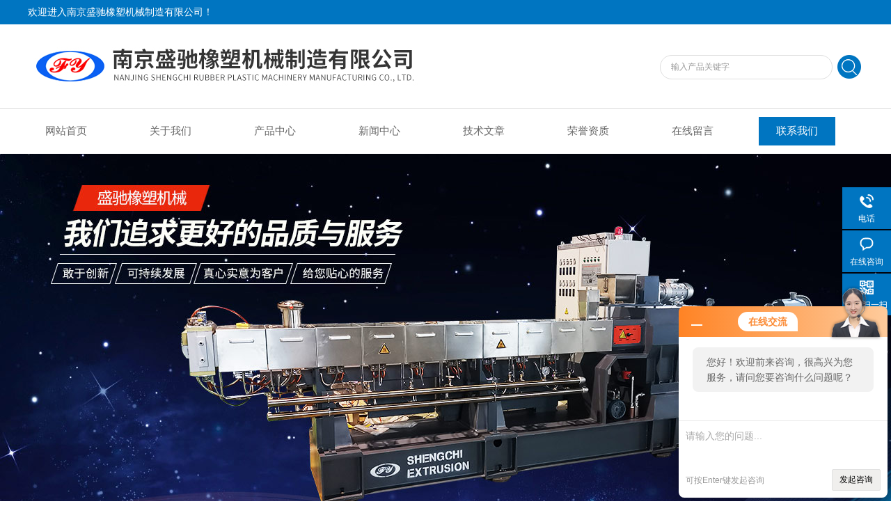

--- FILE ---
content_type: text/html; charset=utf-8
request_url: http://www.njscsj.com/contact.html
body_size: 3649
content:
<!DOCTYPE html PUBLIC "-//W3C//DTD XHTML 1.0 Transitional//EN" "http://www.w3.org/TR/xhtml1/DTD/xhtml1-transitional.dtd">
<html xmlns="http://www.w3.org/1999/xhtml">
<head>
<meta http-equiv="Content-Type" content="text/html; charset=utf-8" />
<meta http-equiv="x-ua-compatible" content="ie=edge,chrome=1">
<TITLE>联系我们－南京盛驰橡塑机械制造有限公司</TITLE>
<link rel="stylesheet" type="text/css" href="/Skins/3314/css/style.css"  />
<script type="text/javascript" src="/Skins/3314/js/jquery.pack.js"></script>  
<script type="text/javascript" src="/Skins/3314/js/jquery.SuperSlide.js"></script>
<!--导航当前状态 JS-->
<script language="javascript" type="text/javascript"> 
	var nav= '8';
</script>
<!--导航当前状态 JS END-->
<script language="javaScript" src="/js/JSChat.js"></script><script language="javaScript">function ChatBoxClickGXH() { DoChatBoxClickGXH('http://chat.86pla.com',3310) }</script><script>!window.jQuery && document.write('<script src="https://public.mtnets.com/Plugins/jQuery/2.2.4/jquery-2.2.4.min.js">'+'</scr'+'ipt>');</script><script type="text/javascript" src="http://chat.86pla.com/chat/KFCenterBox/3314"></script><script type="text/javascript" src="http://chat.86pla.com/chat/KFLeftBox/3314"></script><script>
(function(){
var bp = document.createElement('script');
var curProtocol = window.location.protocol.split(':')[0];
if (curProtocol === 'https') {
bp.src = 'https://zz.bdstatic.com/linksubmit/push.js';
}
else {
bp.src = 'http://push.zhanzhang.baidu.com/push.js';
}
var s = document.getElementsByTagName("script")[0];
s.parentNode.insertBefore(bp, s);
})();
</script>
<meta name="mobile-agent" content="format=html5;url=http://m.njscsj.com/contact.html">
<script type="text/javascript">
if(navigator.userAgent.match(/(iPhone|iPod|Android|ios)/i)){
    window.location = window.location.href.replace("www", "m");
}
</script>
</head>
<body>
<div class="welcome">
  	<div class="welcome_in">
        <div class="l">欢迎进入南京盛驰橡塑机械制造有限公司！</div>
    </div>
  </div>
  <div id="clear"></div> 
  <div id="header">
    <div class="logo"><a href="/"><img src="/skins/3314/images/logo.jpg" alt="南京盛驰橡塑机械制造有限公司" width="650" height="120" border="0" /></a></div>
    <div class="top_tel">
      <!-- search -->
      <div class="search">
        <form name="form1" method="post" action="/products.html" onSubmit="return checkform(form1)">
          <input name="keyword"  type="text" value="输入产品关键字" onfocus="this.value=''" class="txt" >
          <input type="submit" name="" id="" value=" " class="search_submit">
        </form>
      </div>
      <!-- search end -->
    </div>
  </div>
  <div id="clear"></div> 
  <div id="nav_zon">
     <div id="nav" class="main_nav hover">
     <ul>
      <li id="navId1"><a href="/">网站首页</a></li>
      <li id="navId2"><a href="/aboutus.html" rel="nofollow">关于我们</a></li>
      <li id="navId3"><a href="/products.html">产品中心</a></li>	  
	  <li id="navId4"><a href="/news.html">新闻中心</a></li>
	  <li id="navId5"><a href="/article.html">技术文章</a></li>
	  <li id="navId6"><a href="/honor.html" rel="nofollow">荣誉资质</a></li>
	  <li id="navId7" ><a href="/order.html" rel="nofollow">在线留言</a></li>
      <li id="navId8" ><a href="/contact.html" rel="nofollow">联系我们</a></li>
    </ul>
  	<script language="javascript" type="text/javascript">
try {
    document.getElementById("navId" + nav).className = "nav_active";
}
catch (e) {}
</script>
   </div>
</div>
<script src="http://www.86pla.com/mystat.aspx?u=njfysj"></script>
<div id="banner_big">
  <div class="picBtnLeft">
         <!--数字按钮-->
         <div class="hd">
             <ul>
             <li></li><li></li>
		    </ul>
          </div>
            <!--箭头按钮-->
            <div class="hdd">
            <a class="prev"></a>
            <a class="next"></a>
            </div>
          <div class="bd">
              <ul>
                  <li>
					 <div class="bg"></div>
					 <div class="pic"><img src="/skins/3314/images/ba1.jpg"/></div>
					 <div class="title"><a></a></div>
                </li>
                  <li>
					 <div class="bg"></div>
					 <div class="pic"><img src="/skins/3314/images/ba2.jpg"/></div>
					 <div class="title"><a></a></div>
                </li>
               </ul>
    </div>
  </div>
  <script type="text/javascript">jQuery("#banner_big .picBtnLeft").slide({ mainCell:".bd ul",autoPlay:true });</script> 
  </div>
<div id="clear"></div>

<div id="contant">
  <div class="list_box"> 
    <div class="list_right list_right2">
      <div class="box_bt">
        <div class="box_right_title">联系我们</div>
        <div class="bt_text_y"><span><a href='/'>首页</a> > 联系我们</span></div>
      </div>
      <div class="box_right_con" id="c_detail_wrap">
  <div class="contact">
            	<div class="tags_title clear clearfix"><span class="one">联系方式</span><span class="two ron">其他联系方式</span></div>
                <div class="content1">
                    <ul class="clear clearfix">
                    	<li class="lx1"><a href="tel:025-52354787" target="_blank" class="clear clearfix"><em></em><div class="wz"><p>联系电话</p><span>025-52354787</span></div></a></li>
                        <li class="lx2"><a href="javascript:;" class="clear clearfix"><em></em><div class="wz"><p>电子邮箱</p><span>geqianshun@vip.sina.com</span></div></a></li>
                        <li class="lx3"><a href="javascript:;" class="clear clearfix"><em></em><div class="wz"><span>南京市江宁区禄口镇成功工业园</span></div></a></li>
                    </ul>
                </div>
                <div class="content2">
                    公司名称：南京盛驰橡塑机械制造有限公司<br/>
                    联系人：葛乾顺 <br/>
                    手机：18913397620,13951770588<br/> 
                    电话：025-52354787 <br/>
                    传真：025-84967620 <br/>
                    E-mail：geqianshun@vip.sina.com<br/>
                    地址：南京市江宁区禄口镇成功工业园<br/>
                    葛飞：18913397620</br>电话：025-52354787</br>传真：025-84967620</br>网址：www.njscsj.com</br>邮箱：geqianshun@vip.sina.com
                </div>
                <div class="lx_dz">
                    <div class="dz_map"><div id="container"><iframe width='1420' height='400' frameborder='0' scrolling='no' marginheight='0' marginwidth='0' src='https://surl.amap.com/vFgyJ1kf2G'></iframe></div></div>
                </div>
            </div>
 </div>
 
 <!-- 热门产品 -->
<div class="clear"></div>
<!-- 热门产品end -->
    </div>
  </div>
</div>
<div class="clearfix"></div>
<div id="clear"></div>
<!--尾部版权-->
<footer class="footer">
    <div class="wrapper w1200">
        <div class="ft-inner">
            <div class="leftCon">
                <div class="ft-info">
                    <div class="ft-logo"><img src="/Skins/3314/images/footlogo.png" alt="南京盛驰橡塑机械制造有限公司"></div>
                    <div class="ft-tel">
                        <span>邮箱</span>
                        <p>geqianshun@vip.sina.com</p> 
                    </div>
                    <div class="ft-address">
                        <span>地址</span>
                        <p>南京市江宁区禄口镇成功工业园</p>
                    </div>
                </div>
            </div>
            <div class="rightCon">
                <div class="ft-QRcode">
                    <div class="pic"><img src="/Skins/3314/images/side_ewm.jpg" /></div>
                    <div class="tit">扫一扫，关注我们</div>
                </div>
            </div>
        </div>
        <div class="ft-copyright">
            <div class="fl">
                <span>&copy;2026 南京盛驰橡塑机械制造有限公司  版权所有  All Rights Reserved.</span>
                <span>备案号：<a href="http://beian.miit.gov.cn/" target="_blank" rel="nofollow">苏ICP备09101137号-1</a></span>
                <span><a href="/sitemap.xml" target="_blank" >sitemap.xml</a></span>
                <span>技术支持：<A href="http://www.86pla.com" target="_blank" rel="nofollow">塑料机械网</A></span>
                <span><a href="http://www.86pla.com/login" target="_blank" rel="nofollow">管理登陆</a></span>
            </div>
            <div class="keyw">南京盛驰橡塑机械制造有限公司(www.njscsj.com)主营：双螺杆挤出机、螺套、机筒</div>
        </div>
    </div>
</footer>


<!--右侧漂浮 begin-->
<div class="client-2"> 
    <ul id="client-2"> 
      <!--<li class="my-kefu-qq"> 
       <div class="my-kefu-main"> 
        <div class="my-kefu-left"><a class="online-contact-btn" href="http://wpa.qq.com/msgrd?v=3&amp;uin=2569874714&amp;site=qq&amp;menu=yes" target="_blank"><i></i><p>QQ咨询</p></a></div> <div class="my-kefu-right"></div> 
       </div>
      </li> -->
      <li class="my-kefu-tel"> 
       <div class="my-kefu-tel-main"> 
        <div class="my-kefu-left"><i></i><p>电话</p></div> 
        <div class="my-kefu-tel-right">18913397620</div> 
       </div>
      </li> 
      <li class="my-kefu-liuyan"> 
       <div class="my-kefu-main"> 
        <div class="my-kefu-left"><a href="#" onclick="ChatBoxClickGXH()" target="_blank" title="在线咨询"><i></i><p>在线咨询</p></a></div> 
        <div class="my-kefu-right"></div> 
       </div>
      </li> 
      <li class="my-kefu-weixin"> 
       <div class="my-kefu-main"> 
        <div class="my-kefu-left"><i></i><p> 微信扫一扫 </p> </div> 
        <div class="my-kefu-right"> </div> 
        <div class="my-kefu-weixin-pic"><img src="/skins/3314/images/side_ewm.jpg"> </div> 
       </div>
      </li> 
      <li class="my-kefu-ftop"> 
       <div class="my-kefu-main"> 
        <div class="my-kefu-left"><a href="javascript:;"><i></i><p>返回顶部</p></a> </div> 
        <div class="my-kefu-right"> </div> 
       </div>
      </li> 
    </ul> 
</div>
<!--右侧漂浮 end-->


<script type="text/javascript" src="/skins/3314/js/zzsc.js"></script>

</body>
</html>

